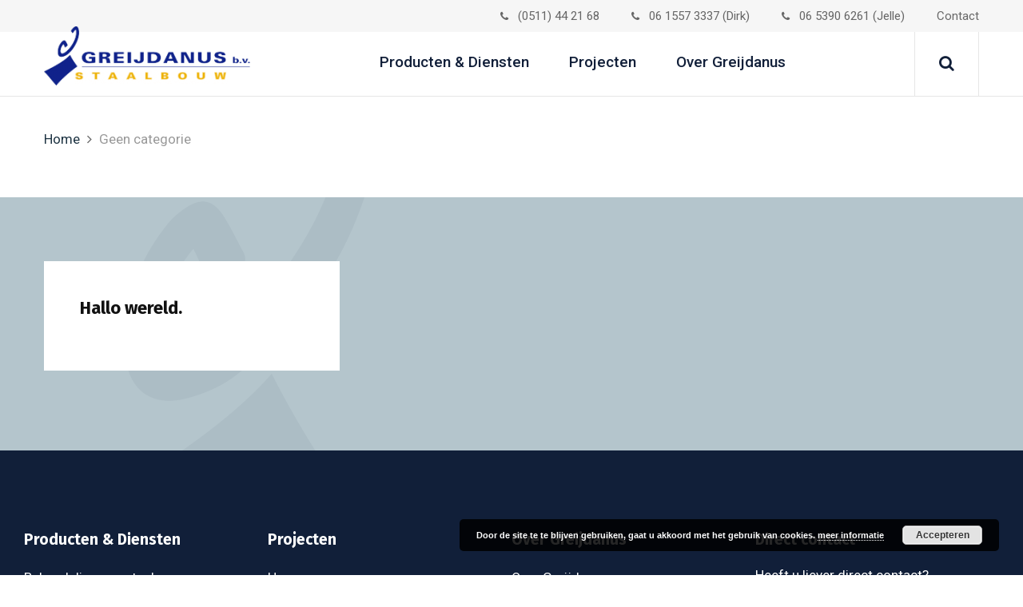

--- FILE ---
content_type: text/html; charset=UTF-8
request_url: https://www.greijdanus-staalbouw.nl/category/geen-categorie/
body_size: 7134
content:
<!doctype html>
<html lang="nl-NL">
<head>
  <meta http-equiv="X-UA-Compatible" content="IE=edge,chrome=1">
  <meta charset="UTF-8" />
  <meta name="viewport" content="width=device-width, initial-scale=1, user-scalable=no">
      <link rel="shortcut icon" href="" />
  <link rel="pingback" href="https://www.greijdanus-staalbouw.nl/friksbeheer/xmlrpc.php" />
  <link href="https://fonts.googleapis.com/css?family=Roboto:400,500,700" rel="stylesheet"> 
  <link href="https://fonts.googleapis.com/css?family=Fira+Sans:400,500,700" rel="stylesheet">
  <title>Geen categorie - Greijdanus Staalbouw</title>
  <meta name='robots' content='index, follow, max-image-preview:large, max-snippet:-1, max-video-preview:-1' />

	<!-- This site is optimized with the Yoast SEO plugin v25.6 - https://yoast.com/wordpress/plugins/seo/ -->
	<link rel="canonical" href="https://www.greijdanus-staalbouw.nl/category/geen-categorie/" />
	<meta property="og:locale" content="nl_NL" />
	<meta property="og:type" content="article" />
	<meta property="og:title" content="Geen categorie Archieven - Greijdanus Staalbouw" />
	<meta property="og:url" content="https://www.greijdanus-staalbouw.nl/category/geen-categorie/" />
	<meta property="og:site_name" content="Greijdanus Staalbouw" />
	<meta name="twitter:card" content="summary_large_image" />
	<script type="application/ld+json" class="yoast-schema-graph">{"@context":"https://schema.org","@graph":[{"@type":"CollectionPage","@id":"https://www.greijdanus-staalbouw.nl/category/geen-categorie/","url":"https://www.greijdanus-staalbouw.nl/category/geen-categorie/","name":"Geen categorie Archieven - Greijdanus Staalbouw","isPartOf":{"@id":"https://www.greijdanus-staalbouw.nl/#website"},"breadcrumb":{"@id":"https://www.greijdanus-staalbouw.nl/category/geen-categorie/#breadcrumb"},"inLanguage":"nl-NL"},{"@type":"BreadcrumbList","@id":"https://www.greijdanus-staalbouw.nl/category/geen-categorie/#breadcrumb","itemListElement":[{"@type":"ListItem","position":1,"name":"Home","item":"https://www.greijdanus-staalbouw.nl/"},{"@type":"ListItem","position":2,"name":"Geen categorie"}]},{"@type":"WebSite","@id":"https://www.greijdanus-staalbouw.nl/#website","url":"https://www.greijdanus-staalbouw.nl/","name":"Greijdanus Staalbouw","description":"En nog een WordPress site","potentialAction":[{"@type":"SearchAction","target":{"@type":"EntryPoint","urlTemplate":"https://www.greijdanus-staalbouw.nl/?s={search_term_string}"},"query-input":{"@type":"PropertyValueSpecification","valueRequired":true,"valueName":"search_term_string"}}],"inLanguage":"nl-NL"}]}</script>
	<!-- / Yoast SEO plugin. -->


<link rel="alternate" type="application/rss+xml" title="Greijdanus Staalbouw &raquo; Geen categorie categorie feed" href="https://www.greijdanus-staalbouw.nl/category/geen-categorie/feed/" />
<script type="text/javascript">
/* <![CDATA[ */
window._wpemojiSettings = {"baseUrl":"https:\/\/s.w.org\/images\/core\/emoji\/15.0.3\/72x72\/","ext":".png","svgUrl":"https:\/\/s.w.org\/images\/core\/emoji\/15.0.3\/svg\/","svgExt":".svg","source":{"concatemoji":"https:\/\/www.greijdanus-staalbouw.nl\/friksbeheer\/wp-includes\/js\/wp-emoji-release.min.js?ver=6.6.4"}};
/*! This file is auto-generated */
!function(i,n){var o,s,e;function c(e){try{var t={supportTests:e,timestamp:(new Date).valueOf()};sessionStorage.setItem(o,JSON.stringify(t))}catch(e){}}function p(e,t,n){e.clearRect(0,0,e.canvas.width,e.canvas.height),e.fillText(t,0,0);var t=new Uint32Array(e.getImageData(0,0,e.canvas.width,e.canvas.height).data),r=(e.clearRect(0,0,e.canvas.width,e.canvas.height),e.fillText(n,0,0),new Uint32Array(e.getImageData(0,0,e.canvas.width,e.canvas.height).data));return t.every(function(e,t){return e===r[t]})}function u(e,t,n){switch(t){case"flag":return n(e,"\ud83c\udff3\ufe0f\u200d\u26a7\ufe0f","\ud83c\udff3\ufe0f\u200b\u26a7\ufe0f")?!1:!n(e,"\ud83c\uddfa\ud83c\uddf3","\ud83c\uddfa\u200b\ud83c\uddf3")&&!n(e,"\ud83c\udff4\udb40\udc67\udb40\udc62\udb40\udc65\udb40\udc6e\udb40\udc67\udb40\udc7f","\ud83c\udff4\u200b\udb40\udc67\u200b\udb40\udc62\u200b\udb40\udc65\u200b\udb40\udc6e\u200b\udb40\udc67\u200b\udb40\udc7f");case"emoji":return!n(e,"\ud83d\udc26\u200d\u2b1b","\ud83d\udc26\u200b\u2b1b")}return!1}function f(e,t,n){var r="undefined"!=typeof WorkerGlobalScope&&self instanceof WorkerGlobalScope?new OffscreenCanvas(300,150):i.createElement("canvas"),a=r.getContext("2d",{willReadFrequently:!0}),o=(a.textBaseline="top",a.font="600 32px Arial",{});return e.forEach(function(e){o[e]=t(a,e,n)}),o}function t(e){var t=i.createElement("script");t.src=e,t.defer=!0,i.head.appendChild(t)}"undefined"!=typeof Promise&&(o="wpEmojiSettingsSupports",s=["flag","emoji"],n.supports={everything:!0,everythingExceptFlag:!0},e=new Promise(function(e){i.addEventListener("DOMContentLoaded",e,{once:!0})}),new Promise(function(t){var n=function(){try{var e=JSON.parse(sessionStorage.getItem(o));if("object"==typeof e&&"number"==typeof e.timestamp&&(new Date).valueOf()<e.timestamp+604800&&"object"==typeof e.supportTests)return e.supportTests}catch(e){}return null}();if(!n){if("undefined"!=typeof Worker&&"undefined"!=typeof OffscreenCanvas&&"undefined"!=typeof URL&&URL.createObjectURL&&"undefined"!=typeof Blob)try{var e="postMessage("+f.toString()+"("+[JSON.stringify(s),u.toString(),p.toString()].join(",")+"));",r=new Blob([e],{type:"text/javascript"}),a=new Worker(URL.createObjectURL(r),{name:"wpTestEmojiSupports"});return void(a.onmessage=function(e){c(n=e.data),a.terminate(),t(n)})}catch(e){}c(n=f(s,u,p))}t(n)}).then(function(e){for(var t in e)n.supports[t]=e[t],n.supports.everything=n.supports.everything&&n.supports[t],"flag"!==t&&(n.supports.everythingExceptFlag=n.supports.everythingExceptFlag&&n.supports[t]);n.supports.everythingExceptFlag=n.supports.everythingExceptFlag&&!n.supports.flag,n.DOMReady=!1,n.readyCallback=function(){n.DOMReady=!0}}).then(function(){return e}).then(function(){var e;n.supports.everything||(n.readyCallback(),(e=n.source||{}).concatemoji?t(e.concatemoji):e.wpemoji&&e.twemoji&&(t(e.twemoji),t(e.wpemoji)))}))}((window,document),window._wpemojiSettings);
/* ]]> */
</script>
<style id='wp-emoji-styles-inline-css' type='text/css'>

	img.wp-smiley, img.emoji {
		display: inline !important;
		border: none !important;
		box-shadow: none !important;
		height: 1em !important;
		width: 1em !important;
		margin: 0 0.07em !important;
		vertical-align: -0.1em !important;
		background: none !important;
		padding: 0 !important;
	}
</style>
<link rel='stylesheet' id='wp-block-library-css' href='https://www.greijdanus-staalbouw.nl/friksbeheer/wp-includes/css/dist/block-library/style.min.css?ver=6.6.4' type='text/css' media='all' />
<style id='classic-theme-styles-inline-css' type='text/css'>
/*! This file is auto-generated */
.wp-block-button__link{color:#fff;background-color:#32373c;border-radius:9999px;box-shadow:none;text-decoration:none;padding:calc(.667em + 2px) calc(1.333em + 2px);font-size:1.125em}.wp-block-file__button{background:#32373c;color:#fff;text-decoration:none}
</style>
<style id='global-styles-inline-css' type='text/css'>
:root{--wp--preset--aspect-ratio--square: 1;--wp--preset--aspect-ratio--4-3: 4/3;--wp--preset--aspect-ratio--3-4: 3/4;--wp--preset--aspect-ratio--3-2: 3/2;--wp--preset--aspect-ratio--2-3: 2/3;--wp--preset--aspect-ratio--16-9: 16/9;--wp--preset--aspect-ratio--9-16: 9/16;--wp--preset--color--black: #000000;--wp--preset--color--cyan-bluish-gray: #abb8c3;--wp--preset--color--white: #ffffff;--wp--preset--color--pale-pink: #f78da7;--wp--preset--color--vivid-red: #cf2e2e;--wp--preset--color--luminous-vivid-orange: #ff6900;--wp--preset--color--luminous-vivid-amber: #fcb900;--wp--preset--color--light-green-cyan: #7bdcb5;--wp--preset--color--vivid-green-cyan: #00d084;--wp--preset--color--pale-cyan-blue: #8ed1fc;--wp--preset--color--vivid-cyan-blue: #0693e3;--wp--preset--color--vivid-purple: #9b51e0;--wp--preset--gradient--vivid-cyan-blue-to-vivid-purple: linear-gradient(135deg,rgba(6,147,227,1) 0%,rgb(155,81,224) 100%);--wp--preset--gradient--light-green-cyan-to-vivid-green-cyan: linear-gradient(135deg,rgb(122,220,180) 0%,rgb(0,208,130) 100%);--wp--preset--gradient--luminous-vivid-amber-to-luminous-vivid-orange: linear-gradient(135deg,rgba(252,185,0,1) 0%,rgba(255,105,0,1) 100%);--wp--preset--gradient--luminous-vivid-orange-to-vivid-red: linear-gradient(135deg,rgba(255,105,0,1) 0%,rgb(207,46,46) 100%);--wp--preset--gradient--very-light-gray-to-cyan-bluish-gray: linear-gradient(135deg,rgb(238,238,238) 0%,rgb(169,184,195) 100%);--wp--preset--gradient--cool-to-warm-spectrum: linear-gradient(135deg,rgb(74,234,220) 0%,rgb(151,120,209) 20%,rgb(207,42,186) 40%,rgb(238,44,130) 60%,rgb(251,105,98) 80%,rgb(254,248,76) 100%);--wp--preset--gradient--blush-light-purple: linear-gradient(135deg,rgb(255,206,236) 0%,rgb(152,150,240) 100%);--wp--preset--gradient--blush-bordeaux: linear-gradient(135deg,rgb(254,205,165) 0%,rgb(254,45,45) 50%,rgb(107,0,62) 100%);--wp--preset--gradient--luminous-dusk: linear-gradient(135deg,rgb(255,203,112) 0%,rgb(199,81,192) 50%,rgb(65,88,208) 100%);--wp--preset--gradient--pale-ocean: linear-gradient(135deg,rgb(255,245,203) 0%,rgb(182,227,212) 50%,rgb(51,167,181) 100%);--wp--preset--gradient--electric-grass: linear-gradient(135deg,rgb(202,248,128) 0%,rgb(113,206,126) 100%);--wp--preset--gradient--midnight: linear-gradient(135deg,rgb(2,3,129) 0%,rgb(40,116,252) 100%);--wp--preset--font-size--small: 13px;--wp--preset--font-size--medium: 20px;--wp--preset--font-size--large: 36px;--wp--preset--font-size--x-large: 42px;--wp--preset--spacing--20: 0.44rem;--wp--preset--spacing--30: 0.67rem;--wp--preset--spacing--40: 1rem;--wp--preset--spacing--50: 1.5rem;--wp--preset--spacing--60: 2.25rem;--wp--preset--spacing--70: 3.38rem;--wp--preset--spacing--80: 5.06rem;--wp--preset--shadow--natural: 6px 6px 9px rgba(0, 0, 0, 0.2);--wp--preset--shadow--deep: 12px 12px 50px rgba(0, 0, 0, 0.4);--wp--preset--shadow--sharp: 6px 6px 0px rgba(0, 0, 0, 0.2);--wp--preset--shadow--outlined: 6px 6px 0px -3px rgba(255, 255, 255, 1), 6px 6px rgba(0, 0, 0, 1);--wp--preset--shadow--crisp: 6px 6px 0px rgba(0, 0, 0, 1);}:where(.is-layout-flex){gap: 0.5em;}:where(.is-layout-grid){gap: 0.5em;}body .is-layout-flex{display: flex;}.is-layout-flex{flex-wrap: wrap;align-items: center;}.is-layout-flex > :is(*, div){margin: 0;}body .is-layout-grid{display: grid;}.is-layout-grid > :is(*, div){margin: 0;}:where(.wp-block-columns.is-layout-flex){gap: 2em;}:where(.wp-block-columns.is-layout-grid){gap: 2em;}:where(.wp-block-post-template.is-layout-flex){gap: 1.25em;}:where(.wp-block-post-template.is-layout-grid){gap: 1.25em;}.has-black-color{color: var(--wp--preset--color--black) !important;}.has-cyan-bluish-gray-color{color: var(--wp--preset--color--cyan-bluish-gray) !important;}.has-white-color{color: var(--wp--preset--color--white) !important;}.has-pale-pink-color{color: var(--wp--preset--color--pale-pink) !important;}.has-vivid-red-color{color: var(--wp--preset--color--vivid-red) !important;}.has-luminous-vivid-orange-color{color: var(--wp--preset--color--luminous-vivid-orange) !important;}.has-luminous-vivid-amber-color{color: var(--wp--preset--color--luminous-vivid-amber) !important;}.has-light-green-cyan-color{color: var(--wp--preset--color--light-green-cyan) !important;}.has-vivid-green-cyan-color{color: var(--wp--preset--color--vivid-green-cyan) !important;}.has-pale-cyan-blue-color{color: var(--wp--preset--color--pale-cyan-blue) !important;}.has-vivid-cyan-blue-color{color: var(--wp--preset--color--vivid-cyan-blue) !important;}.has-vivid-purple-color{color: var(--wp--preset--color--vivid-purple) !important;}.has-black-background-color{background-color: var(--wp--preset--color--black) !important;}.has-cyan-bluish-gray-background-color{background-color: var(--wp--preset--color--cyan-bluish-gray) !important;}.has-white-background-color{background-color: var(--wp--preset--color--white) !important;}.has-pale-pink-background-color{background-color: var(--wp--preset--color--pale-pink) !important;}.has-vivid-red-background-color{background-color: var(--wp--preset--color--vivid-red) !important;}.has-luminous-vivid-orange-background-color{background-color: var(--wp--preset--color--luminous-vivid-orange) !important;}.has-luminous-vivid-amber-background-color{background-color: var(--wp--preset--color--luminous-vivid-amber) !important;}.has-light-green-cyan-background-color{background-color: var(--wp--preset--color--light-green-cyan) !important;}.has-vivid-green-cyan-background-color{background-color: var(--wp--preset--color--vivid-green-cyan) !important;}.has-pale-cyan-blue-background-color{background-color: var(--wp--preset--color--pale-cyan-blue) !important;}.has-vivid-cyan-blue-background-color{background-color: var(--wp--preset--color--vivid-cyan-blue) !important;}.has-vivid-purple-background-color{background-color: var(--wp--preset--color--vivid-purple) !important;}.has-black-border-color{border-color: var(--wp--preset--color--black) !important;}.has-cyan-bluish-gray-border-color{border-color: var(--wp--preset--color--cyan-bluish-gray) !important;}.has-white-border-color{border-color: var(--wp--preset--color--white) !important;}.has-pale-pink-border-color{border-color: var(--wp--preset--color--pale-pink) !important;}.has-vivid-red-border-color{border-color: var(--wp--preset--color--vivid-red) !important;}.has-luminous-vivid-orange-border-color{border-color: var(--wp--preset--color--luminous-vivid-orange) !important;}.has-luminous-vivid-amber-border-color{border-color: var(--wp--preset--color--luminous-vivid-amber) !important;}.has-light-green-cyan-border-color{border-color: var(--wp--preset--color--light-green-cyan) !important;}.has-vivid-green-cyan-border-color{border-color: var(--wp--preset--color--vivid-green-cyan) !important;}.has-pale-cyan-blue-border-color{border-color: var(--wp--preset--color--pale-cyan-blue) !important;}.has-vivid-cyan-blue-border-color{border-color: var(--wp--preset--color--vivid-cyan-blue) !important;}.has-vivid-purple-border-color{border-color: var(--wp--preset--color--vivid-purple) !important;}.has-vivid-cyan-blue-to-vivid-purple-gradient-background{background: var(--wp--preset--gradient--vivid-cyan-blue-to-vivid-purple) !important;}.has-light-green-cyan-to-vivid-green-cyan-gradient-background{background: var(--wp--preset--gradient--light-green-cyan-to-vivid-green-cyan) !important;}.has-luminous-vivid-amber-to-luminous-vivid-orange-gradient-background{background: var(--wp--preset--gradient--luminous-vivid-amber-to-luminous-vivid-orange) !important;}.has-luminous-vivid-orange-to-vivid-red-gradient-background{background: var(--wp--preset--gradient--luminous-vivid-orange-to-vivid-red) !important;}.has-very-light-gray-to-cyan-bluish-gray-gradient-background{background: var(--wp--preset--gradient--very-light-gray-to-cyan-bluish-gray) !important;}.has-cool-to-warm-spectrum-gradient-background{background: var(--wp--preset--gradient--cool-to-warm-spectrum) !important;}.has-blush-light-purple-gradient-background{background: var(--wp--preset--gradient--blush-light-purple) !important;}.has-blush-bordeaux-gradient-background{background: var(--wp--preset--gradient--blush-bordeaux) !important;}.has-luminous-dusk-gradient-background{background: var(--wp--preset--gradient--luminous-dusk) !important;}.has-pale-ocean-gradient-background{background: var(--wp--preset--gradient--pale-ocean) !important;}.has-electric-grass-gradient-background{background: var(--wp--preset--gradient--electric-grass) !important;}.has-midnight-gradient-background{background: var(--wp--preset--gradient--midnight) !important;}.has-small-font-size{font-size: var(--wp--preset--font-size--small) !important;}.has-medium-font-size{font-size: var(--wp--preset--font-size--medium) !important;}.has-large-font-size{font-size: var(--wp--preset--font-size--large) !important;}.has-x-large-font-size{font-size: var(--wp--preset--font-size--x-large) !important;}
:where(.wp-block-post-template.is-layout-flex){gap: 1.25em;}:where(.wp-block-post-template.is-layout-grid){gap: 1.25em;}
:where(.wp-block-columns.is-layout-flex){gap: 2em;}:where(.wp-block-columns.is-layout-grid){gap: 2em;}
:root :where(.wp-block-pullquote){font-size: 1.5em;line-height: 1.6;}
</style>
<link rel='stylesheet' id='contact-form-7-css' href='https://www.greijdanus-staalbouw.nl/friksbeheer/wp-content/plugins/contact-form-7/includes/css/styles.css?ver=6.0.6' type='text/css' media='all' />
<link rel='stylesheet' id='frx-normalize-css' href='https://www.greijdanus-staalbouw.nl/friksbeheer/wp-content/themes/greijdanus/css/normalize.css?ver=1.1' type='text/css' media='all' />
<link rel='stylesheet' id='frx-awesome-css' href='https://www.greijdanus-staalbouw.nl/friksbeheer/wp-content/themes/greijdanus/css/font-awesome.min.css?ver=1.1' type='text/css' media='all' />
<link rel='stylesheet' id='frx-style-css' href='https://www.greijdanus-staalbouw.nl/friksbeheer/wp-content/themes/greijdanus/style.css?ver=6.6.4' type='text/css' media='all' />
<link rel='stylesheet' id='frx-colors-css' href='https://www.greijdanus-staalbouw.nl/friksbeheer/wp-content/themes/greijdanus/css/colors.php?ver=6.6.4' type='text/css' media='all' />
<link rel='stylesheet' id='frx-custom-style-css' href='https://www.greijdanus-staalbouw.nl/friksbeheer/wp-content/themes/greijdanus/css/custom-style.css?ver=6.6.4' type='text/css' media='all' />
<script type="text/javascript" src="https://www.greijdanus-staalbouw.nl/friksbeheer/wp-includes/js/jquery/jquery.min.js?ver=3.7.1" id="jquery-core-js"></script>
<script type="text/javascript" src="https://www.greijdanus-staalbouw.nl/friksbeheer/wp-includes/js/jquery/jquery-migrate.min.js?ver=3.4.1" id="jquery-migrate-js"></script>
<script type="text/javascript" src="https://www.greijdanus-staalbouw.nl/friksbeheer/wp-content/themes/greijdanus/js/jquery.easing.min.js?ver=6.6.4" id="easing-js"></script>
<script type="text/javascript" src="https://www.greijdanus-staalbouw.nl/friksbeheer/wp-content/themes/greijdanus/js/jquery.bxslider.min.js?ver=6.6.4" id="bx-slider-js"></script>
<script type="text/javascript" src="https://www.greijdanus-staalbouw.nl/friksbeheer/wp-content/themes/greijdanus/js/slick.min.js?ver=6.6.4" id="slick-js"></script>
<script type="text/javascript" src="https://www.greijdanus-staalbouw.nl/friksbeheer/wp-content/themes/greijdanus/js/jquery.matchHeight-min.js?ver=6.6.4" id="match-height-js"></script>
<script type="text/javascript" src="https://www.greijdanus-staalbouw.nl/friksbeheer/wp-content/themes/greijdanus/js/functions.js?ver=6.6.4" id="functions-js"></script>
<link rel="https://api.w.org/" href="https://www.greijdanus-staalbouw.nl/wp-json/" /><link rel="alternate" title="JSON" type="application/json" href="https://www.greijdanus-staalbouw.nl/wp-json/wp/v2/categories/1" /><link rel="EditURI" type="application/rsd+xml" title="RSD" href="https://www.greijdanus-staalbouw.nl/friksbeheer/xmlrpc.php?rsd" />
<meta name="generator" content="WordPress 6.6.4" />
</head>
<body class="archive category category-geen-categorie category-1">
	<div class="header header--choice-1">
									<div class="header__upper clearfix">
				<div class="container">
					<div class="menu-top-menu-container"><ul id="menu-top-menu" class="menu"><li id="menu-item-214" class="menu-item menu-item-type-post_type menu-item-object-page menu-item-214"><a href="https://www.greijdanus-staalbouw.nl/contact/">Contact</a></li>
</ul></div>					<a class="right phone" href="tel:0653906261"><i class="fa fa-phone" aria-hidden="true"></i>06 5390 6261 (Jelle)</a>
					<a class="right phone" href="tel:0615573337>"><i class="fa fa-phone" aria-hidden="true"></i>06 1557 3337 (Dirk)</a>
					<a class="right phone" href="tel:(0511) 44 21 68"><i class="fa fa-phone" aria-hidden="true"></i>(0511) 44 21 68</a>
				</div>
			</div>
			<div class="header__lower">
				<div class="container container--flex">
					<a href="https://www.greijdanus-staalbouw.nl/"><img class="logo"  src="https://www.greijdanus-staalbouw.nl/friksbeheer/wp-content/uploads/2017/05/logo-258x74.png" /></a>
					<div id="nav-icon2" class="frx_bg_s">
						<span></span>
						<span></span>
						<span></span>
						<span></span>
						<span></span>
						<span></span>
					</div>
					<div class="menu__holder"><div class="menu-hoofdmenu-container"><ul id="menu-hoofdmenu" class="menu"><li id="menu-item-11" class="menu-item menu-item-type-custom menu-item-object-custom menu-item-11"><a href="/producten/">Producten &#038; Diensten</a></li>
<li id="menu-item-14" class="menu-item menu-item-type-custom menu-item-object-custom menu-item-14"><a href="/projecten/">Projecten</a></li>
<li id="menu-item-212" class="menu-item menu-item-type-post_type menu-item-object-page menu-item-212"><a href="https://www.greijdanus-staalbouw.nl/over/">Over Greijdanus</a></li>
</ul></div></div>
					<a class="loop" href="#search"><i class="fa fa-search" aria-hidden="true"></i></a>
				</div>
			</div>	
				<div class="header__search">
			<form action="/" method="get">
	<input type="text" name="s" id="search" placeholder="Zoeken.." />
	<input type="submit" alt="Search" class="btn btn--prim" value="Zoeken" />
</form>		</div>
	</div>
	
<div class="intro__text bg-white">
	<div class="container">
		<p id="breadcrumbs"><span><span><a href="https://www.greijdanus-staalbouw.nl/">Home</a></span> <i class="fa fa-angle-right"></i> <span class="breadcrumb_last" aria-current="page">Geen categorie</span></span></p>	
		<h1 class="frx_c_s"></h1>
			</div>
</div><div class="block__posts block__posts--archive frx_optie_5 bg-grey image block__posts--news style-choice-1">
	<div class="container">
						<div class="block__posts__single eheight block__posts__single--archive ">
															<div class="img-holder">
						<a href="https://www.greijdanus-staalbouw.nl/hallo-wereld/">
							<div class="overlay"></div>
							<img src="" />
						</a>
					</div>
					<div class="block__posts__single__text">
						<a href="https://www.greijdanus-staalbouw.nl/hallo-wereld/"><h3>Hallo wereld.</h3></a>
																		<!-- 						<a class="block__posts__single__link" href="https://www.greijdanus-staalbouw.nl/hallo-wereld/">Bekijk bericht</a> -->
					</div>
				</div>
								</div>
</div>
<div class="footer bg-grey">
	<div class="container--big clearfix">
		<div class="footer__block left">
			<h2 class="title title--footer">Producten & Diensten</h2>
										<ul>
				    				        				        <li>
				            <a href="https://www.greijdanus-staalbouw.nl/producten/behandeling-van-staal/">Behandeling van staal</a>
				        </li>
				    				        				        <li>
				            <a href="https://www.greijdanus-staalbouw.nl/producten/hekwerken-trappen/">Hekwerken &#038; Trappen</a>
				        </li>
				    				        				        <li>
				            <a href="https://www.greijdanus-staalbouw.nl/producten/knippen-en-zetten/">Knippen en Zetten</a>
				        </li>
				    				        				        <li>
				            <a href="https://www.greijdanus-staalbouw.nl/producten/ponswerk/">Ponswerk</a>
				        </li>
				    				        				        <li>
				            <a href="https://www.greijdanus-staalbouw.nl/producten/project-begeleiding/">Project begeleiding</a>
				        </li>
				    				        				        <li>
				            <a href="https://www.greijdanus-staalbouw.nl/producten/staalconstructies/">Staalconstructies</a>
				        </li>
				        			</ul>
									</div>
		<!--<div class="footer__block left">
			<h2 class="title title--footer"></h2>
								</div>-->
		<div class="footer__block left">
			<h2 class="title title--footer">Projecten</h2>
										<ul>
				    				        				        <li>
				            <a href="https://www.greijdanus-staalbouw.nl/projecten/heerenveen/">Heerenveen</a>
				        </li>
				    				        				        <li>
				            <a href="https://www.greijdanus-staalbouw.nl/projecten/leek/">Leek</a>
				        </li>
				    				        				        <li>
				            <a href="https://www.greijdanus-staalbouw.nl/projecten/bergum/">Bergum</a>
				        </li>
				    				        				        <li>
				            <a href="https://www.greijdanus-staalbouw.nl/projecten/dokkum/">Dokkum</a>
				        </li>
				    				        				        <li>
				            <a href="https://www.greijdanus-staalbouw.nl/projecten/leeuwarden/">Leeuwarden</a>
				        </li>
				        			</ul>
									</div>
		<div class="footer__block left">
			<h2 class="title title--footer">Over Greijdanus</h2>
										<ul>
				    				        				        <li>
				            <a href="https://www.greijdanus-staalbouw.nl/over/">Over Greijdanus</a>
				        </li>
				    				        				        <li>
				            <a href="https://www.greijdanus-staalbouw.nl/contact/">Contact</a>
				        </li>
				        			</ul>
									</div>
		<div class="footer__block left">
			<h2 class="title title--footer">Direct contact</h2>
			<p>Heeft u liever direct contact?</p>
			<a class="mail_link phone" href="tel:(0511) 44 21 68">(0511) 44 21 68</a>
			<p>Of stuur een e-mail naar:</p>
			<a class="mail_link" href="mailto:info@greijdanus-staalbouw.nl"><i class="fa fa-envelope-o" aria-hidden="true"></i>info@greijdanus-staalbouw.nl</a>
		</div>
	</div>
</div>
<div class="copyright bg-grey">
	<div class="container--big clearfix">
		<div class="left">
						<a href="https://www.greijdanus-staalbouw.nl/"><img class="logo"  src="https://www.greijdanus-staalbouw.nl/friksbeheer/wp-content/uploads/2017/05/logo_footer.png" /></a>
		</div>
		<div class="right">
			<span>© 2026 Greijdanus B.V.</span>
								</div>
	</div>
</div>
<link rel='stylesheet' id='basecss-css' href='https://www.greijdanus-staalbouw.nl/friksbeheer/wp-content/plugins/eu-cookie-law/css/style.css?ver=6.6.4' type='text/css' media='all' />
<script type="text/javascript" src="https://www.greijdanus-staalbouw.nl/friksbeheer/wp-includes/js/dist/hooks.min.js?ver=2810c76e705dd1a53b18" id="wp-hooks-js"></script>
<script type="text/javascript" src="https://www.greijdanus-staalbouw.nl/friksbeheer/wp-includes/js/dist/i18n.min.js?ver=5e580eb46a90c2b997e6" id="wp-i18n-js"></script>
<script type="text/javascript" id="wp-i18n-js-after">
/* <![CDATA[ */
wp.i18n.setLocaleData( { 'text direction\u0004ltr': [ 'ltr' ] } );
/* ]]> */
</script>
<script type="text/javascript" src="https://www.greijdanus-staalbouw.nl/friksbeheer/wp-content/plugins/contact-form-7/includes/swv/js/index.js?ver=6.0.6" id="swv-js"></script>
<script type="text/javascript" id="contact-form-7-js-translations">
/* <![CDATA[ */
( function( domain, translations ) {
	var localeData = translations.locale_data[ domain ] || translations.locale_data.messages;
	localeData[""].domain = domain;
	wp.i18n.setLocaleData( localeData, domain );
} )( "contact-form-7", {"translation-revision-date":"2025-04-10 10:07:10+0000","generator":"GlotPress\/4.0.1","domain":"messages","locale_data":{"messages":{"":{"domain":"messages","plural-forms":"nplurals=2; plural=n != 1;","lang":"nl"},"This contact form is placed in the wrong place.":["Dit contactformulier staat op de verkeerde plek."],"Error:":["Fout:"]}},"comment":{"reference":"includes\/js\/index.js"}} );
/* ]]> */
</script>
<script type="text/javascript" id="contact-form-7-js-before">
/* <![CDATA[ */
var wpcf7 = {
    "api": {
        "root": "https:\/\/www.greijdanus-staalbouw.nl\/wp-json\/",
        "namespace": "contact-form-7\/v1"
    }
};
/* ]]> */
</script>
<script type="text/javascript" src="https://www.greijdanus-staalbouw.nl/friksbeheer/wp-content/plugins/contact-form-7/includes/js/index.js?ver=6.0.6" id="contact-form-7-js"></script>
<script type="text/javascript" id="eucookielaw-scripts-js-extra">
/* <![CDATA[ */
var eucookielaw_data = {"euCookieSet":"","autoBlock":"0","expireTimer":"0","scrollConsent":"0","networkShareURL":"","isCookiePage":"","isRefererWebsite":""};
/* ]]> */
</script>
<script type="text/javascript" src="https://www.greijdanus-staalbouw.nl/friksbeheer/wp-content/plugins/eu-cookie-law/js/scripts.js?ver=3.1.6" id="eucookielaw-scripts-js"></script>
<!-- Eu Cookie Law 3.1.6 --><div class="pea_cook_wrapper pea_cook_bottomright" style="color:#FFFFFF;background:rgb(0,0,0);background: rgba(0,0,0,0.85);"><p>Door de site te te blijven gebruiken, gaat u akkoord met het gebruik van cookies. <a style="color:#FFFFFF;" href="https://www.greijdanus-staalbouw.nl/" id="fom">meer informatie</a> <button id="pea_cook_btn" class="pea_cook_btn">Accepteren</button></p></div><div class="pea_cook_more_info_popover"><div class="pea_cook_more_info_popover_inner" style="color:#FFFFFF;background-color: rgba(0,0,0,0.9);"><p>De cookie-instellingen op deze website zijn ingesteld op 'toestaan cookies "om u de beste surfervaring mogelijk. Als u doorgaat met deze website te gebruiken zonder het wijzigen van uw cookie-instellingen of u klikt op "Accepteren" hieronder dan bent u akkoord met deze instellingen.</p><p><a style="color:#FFFFFF;" href="#" id="pea_close">Sluiten</a></p></div></div>    <script type="text/javascript">
        jQuery( function( $ ) {

            for (let i = 0; i < document.forms.length; ++i) {
                let form = document.forms[i];
				if ($(form).attr("method") != "get") { $(form).append('<input type="hidden" name="FlRXpWBdtc" value="3i08H54P.K" />'); }
if ($(form).attr("method") != "get") { $(form).append('<input type="hidden" name="UAcrsnBvOdRl" value="1Pf]57t4UN.zodJ" />'); }
            }

            $(document).on('submit', 'form', function () {
				if ($(this).attr("method") != "get") { $(this).append('<input type="hidden" name="FlRXpWBdtc" value="3i08H54P.K" />'); }
if ($(this).attr("method") != "get") { $(this).append('<input type="hidden" name="UAcrsnBvOdRl" value="1Pf]57t4UN.zodJ" />'); }
                return true;
            });

            jQuery.ajaxSetup({
                beforeSend: function (e, data) {

                    if (data.type !== 'POST') return;

                    if (typeof data.data === 'object' && data.data !== null) {
						data.data.append("FlRXpWBdtc", "3i08H54P.K");
data.data.append("UAcrsnBvOdRl", "1Pf]57t4UN.zodJ");
                    }
                    else {
                        data.data = data.data + '&FlRXpWBdtc=3i08H54P.K&UAcrsnBvOdRl=1Pf]57t4UN.zodJ';
                    }
                }
            });

        });
    </script>
	

</body>
</html>

--- FILE ---
content_type: text/css
request_url: https://www.greijdanus-staalbouw.nl/friksbeheer/wp-content/themes/greijdanus/style.css?ver=6.6.4
body_size: 5856
content:
/*
	Theme Name: Greijdanus
	Author: Friks.frl
	Description:
	Version: 1.0
*/
*,
*:before,
*:after {
	-moz-box-sizing: border-box;
	-webkit-box-sizing: border-box;
	box-sizing: border-box;
}
* {margin:0; padding:0;}
html { font-size: 20px; }
body { font-family: 'Roboto', sans-serif;  color: #666666; font-size: 18px; line-height: 1.55; background: #fff; -webkit-font-smoothing: antialiased; -moz-osx-font-smoothing: grayscale; font-weight: 400; }


/*SLICK*/
.slick-list,.slick-slider,.slick-track{position:relative;display:block}.slick-loading .slick-slide,.slick-loading .slick-track{visibility:hidden}.slick-slider{box-sizing:border-box;-webkit-user-select:none;-moz-user-select:none;-ms-user-select:none;user-select:none;-webkit-touch-callout:none;-khtml-user-select:none;-ms-touch-action:pan-y;touch-action:pan-y;-webkit-tap-highlight-color:transparent}.slick-list{overflow:hidden;margin:0;padding:0}.slick-list:focus{outline:0}.slick-list.dragging{cursor:pointer;cursor:hand}.slick-slider .slick-list,.slick-slider .slick-track{-webkit-transform:translate3d(0,0,0);-moz-transform:translate3d(0,0,0);-ms-transform:translate3d(0,0,0);-o-transform:translate3d(0,0,0);transform:translate3d(0,0,0)}.slick-track{top:0;left:0}.slick-track:after,.slick-track:before{display:table;content:''}.slick-track:after{clear:both}.slick-slide{display:none;float:left;height:100%;min-height:1px}[dir=rtl] .slick-slide{float:right}.slick-slide img{display:block}.slick-slide.slick-loading img{display:none}.slick-slide.dragging img{pointer-events:none}.slick-initialized .slick-slide{display:inline-block}.slick-vertical .slick-slide{display:block;height:auto;border:1px solid transparent}.slick-arrow.slick-hidden{display:none}
.slick__slider {width: 100%; position: relative;}

ul.menu:before,
ul.menu:after,
.single__content p:before,
.clearfix:before,
.single__content p:after,
.clearfix:after { content: " "; display: table; }
.single__content p:after,
ul.menu:after,
.clearfix:after { clear: both; }
.clear { clear:both; }
.left {float: left;}
.right {float: right;}
ul.menu {display: inline-block;}
.class-inline {display: inline-block; vertical-align: middle;}
h1, h2, h3, h4 { margin: 0 0 .5rem; line-height: 1.25; color: #1e3443; }
h1 { font-size: 38px; color:#111111; font-weight: 700; }
h2 { font-size: 40px; }
h3 { font-size: 40px; }
h4 { font-size: 40px; }


a { text-decoration: none; color: #1e3443; }
ol, ul, li { margin: 0; padding: 0; }
li { list-style: none; }
em { font-style: italic; }
strong { font-weight: bold; }
p { margin: 0 0 1rem; }
img { max-width: 100%; height: auto; }



input[type="submit"],
button { border: 0; border-radius: 0; -webkit-appearance: none; }

.container {max-width: 1170px; margin: 0 auto; position: relative;}
.container--flex {display: flex; justify-content: space-between; align-items: center;}
.container--center {text-align: center;}

.btn {line-height: 50px; height: 50px; color: #fff; font-weight: 500; position: relative; border-radius: 3px; -webkit-border-radius: 3px; -moz-border-radius: 3px; -o-border-radius: 3px; display: inline-block; font-size: 16px; padding: 0 30px; font-weight: 500; }
.btn.btn--arrow {padding: 0 53px 0 30px; }
.btn.btn--arrow:after { content:'\f178'; font-family: 'FontAwesome'; display: inline-block; position: absolute; right: 20px; font-size: 24px; width: 22px; height: 50px; }
btn.btn--ghost {background: none; border: solid 1px #e0e0e0; color:#333333;}

.btn.btn--white {background: #ffffff; color:#333333; font-size: 17px; font-weight: 500;}

.btn input {background: none;}
.grey-link {color:#999999; font-size: 18px;}

.bg-white {background: #fff; position: relative;}
.bg-grey {background: #f3f3f3; position: relative;}
.mail_link {display: block; color:#666666; font-size: 18px; margin-bottom: 10px;}
.mail_link i {margin-right: 10px;}
.table {display: table; width: 100%;}
.table__cell {display: table-cell;}
.table__cell--right {text-align: right;}
.overlay {position: absolute; width: 100%; height: 100%; background: rgba(0,0,0,0.3);}
.menu li a {font-weight: 500;}
.img-holder {position: relative;}
.img-holder .overlay {opacity: 0; -webkit-transition: all 75ms ease-out 75ms;-moz-transition: all 75ms ease-out 75ms;-o-transition: all 75ms ease-out 75ms; transition: all 75ms ease-out 75ms;}


.header--choice-1 {}
.header--choice-1 .header__upper {background: #e5e5e5;}
.header--choice-1 .header__upper .phone {color:#666666; font-size: 15px; line-height:36px; margin-right: 40px;}
.header--choice-1 .header__upper .phone i {margin-right: 12px; color: #666666; font-size: 13px;}
.header--choice-1 .header__upper .menu {float: right;}
.header--choice-1 .header__upper .menu li {float:left; margin-right: 20px; }
.header--choice-1 .header__upper .menu li:last-child {margin-right: 0;}
.header--choice-1 .header__upper .menu li a {color:#686868; font-size: 15px; line-height: 36px;}
.header--choice-1 .header__lower {background: #fff; padding:15px 0;}
.header--choice-1 .header__search { display: none; position: absolute; top: 124px; left: 0; right: 0; text-align: center; padding-top: 20px; padding-bottom: 20px; background: #f6f6f6; z-index: 1; }
.header--choice-1 .header__search input {     -webkit-appearance: none; }
.header--choice-1 .header__search input[type=text] {font-weight: 400;font-size: 20px;-webkit-transition: border-color 500ms ease-out;-o-transition: border-color 500ms ease-out;transition: border-color 500ms ease-out; width: 400px; height: 50px; line-height: 50px; display: inline-block; border: none; border-bottom: solid 1px #000; background: #f6f6f6; }


.header__lower a,
.header__lower img,
.header--choice-2 .header__upper a,
.header--choice-2 .header__upper .right > div,
.header__lower .menu__holder {	display: inline-block; vertical-align: middle;}




.header__lower .menu__holder {text-align: center;}
.header__lower .menu__holder ul li {float: left; margin-right: 50px; line-height: 1;}
.header__lower .menu__holder .sub-menu {display: none;}
.header__lower .menu__holder ul li:last-child {margin-right: 0;}
.header__lower .menu__holder ul li a {color:#2c2c2c;}
.header__lower .loop i {color: #666666; margin-right: 15px; font-size: 17px;}


.header--choice-2 {}
.header--choice-2 .header__upper {padding:25px 0; background: #fff;}
.header--choice-2 .header__upper .phone {color:#333333; font-size: 17px; ; margin-left: 10px;}
.header--choice-2 .header__upper .phone i {margin-right:10px}
.header--choice-2 .header__upper .menu li {float:left; margin-right: 25px;}
.header--choice-2 .header__upper .menu li a {color:#666666; font-size: 17px;}

.header--choice-2 .header__lower {line-height: 66px;}
.header--choice-2 .header__lower ul.menu li a {color: #fff;}
.header--choice-2 .header__lower .loop i {color: #fff;font-size: 20px;}


.slider {position: relative;}
.slider img {width: 100%; height: auto; vertical-align: bottom;}
.slider li {position: relative;}
.slider .bx-controls {position: absolute; bottom: 0px; left: 0px; width: 100%; text-align: center; padding-bottom: 40px;}
.slider .bx-controls .bx-pager-item {display: inline-block;}
.slider .bx-controls .bx-pager-item a {font-size: 0px; height: 10px; width: 10px; border: solid 2px #fff;  display: inline-block; border-radius: 5px; -webkit-border-radius: 5px; -moz-border-radius: 5px; -o-border-radius: 5px; margin-right: 10px;}
.slider .bx-controls .bx-pager-item:last-child a {margin-right: 0;}

.slider {text-align: center;}
.caption {position: absolute; top: 25%; width: 1170px;  left: 0;  right: 0; margin: 0 auto; }
.caption .inner {max-width: 470px;text-align: left;}
.caption__title {color:#ffffff; font-size: 56px; font-weight: 700; line-height: 54px; margin-bottom: 30px; display: inline-block;}
.slider--choice-1 .caption {top: 20%;}
.slider--choice-1 .caption .inner {background: rgba(17,17,17,0.7); padding: 70px 70px 50px 70px; max-width: 570px;}



.title {display: block; color:#333333; font-size: 38px; font-weight: 700; margin-bottom: 20px;}
.title--small {font-size: 28px; margin-bottom: 40px;}
.title--footer {font-size: 24px;}
.title__sub {font-size: 23px; font-weight: 700; color:#111111;}

.block__holder {margin-top: 65px;}
.block {width: 31.62393162393162%; margin-right:2.564102564102564%; background: #fff; }
.frx_optie_2 .block {padding-top: 85px;}
.bg-white .block {border: solid 1px #f3f3f3; }
.block__content {padding: 40px 30px; 50px;}
.block im g {vertical-align: bottom;}
.block:last-child {margin-right: 0;}
.frx_optie_1, .frx_optie_2, .frx_optie_3, .frx_optie_5, .frx_optie_6, .frx_optie_7 {padding: 80px 0 110px; text-align: center;}


.frx_optie_3 .block__text {width: 37.17%; text-align: left; margin-bottom: 20px;}
.frx_optie_3 .block__text .title__sub {font-size: 30px;}
.frx_optie_3 .block__usps {width: 58.97%; text-align: left; padding-top: 30px; margin-bottom: 20px;}

.block__usps .usp {width: 50%; position: relative; margin-bottom: 50px;}
.block__usps .usp span {display: inline-block;}
.block__usps .usp__img {height: 90px; width: 90px; line-height: 90px; border-radius: 45px; -webkit-border-radius: 45px; -moz-border-radius: 45px; -o-border-radius: 45px; vertical-align: middle; text-align: center; border: solid 1px #d4d4d4}
.block__usps .usp__img img {vertical-align: middle;}
.usp__title {padding-left: 120px; vertical-align: middle; position: absolute; left: 0px; padding-right: 30px; font-weight: 700; font-size: 19px; padding-top: 12px; }

.bg__image {position: absolute; width: 50%; left: 0px; top:0px; height: 100%; background-size: cover;  background-position: center center;}
.block__image_content {width: 50%; padding: 90px 0px 80px 80px;}


.block__posts {font-size: 0px; margin-top: 60px;}
.block__posts--archive {text-align: left; margin-top: 0;}


.block__posts__single { display: inline-block; width: 31.62393162393162%; margin-right: 2.564102564102564%; text-align: left; background: #fff; vertical-align: top; position: relative; }
.block__posts__single.last {margin-right: 0;}
.block__posts__single__text {padding: 45px;}
.block__posts__single__text h3 {color:#111111; font-size: 22px; font-weight: 700; margin-bottom: 20px;}
.block__posts__single__text_cats {color: #cccccc; font-size: 18px;}
.block__posts__single__text p {color:#808080; font-size: 18px;}
.block__posts__single:hover .img-holder .overlay {opacity: 1;}

.block__posts__date {position: absolute; height: 64px; width: 64px; left: 10px; top: 10px; color:#fff; text-align: center; line-height: 1;}
.block__posts__date__day {font-weight: 700; font-size: 22px;  display: block; margin-top: 11px; margin-bottom: 4px;}
.block__posts__date__month {font-weight: 400; font-size: 15px; display: block; text-transform: capitalize;}

.block__posts__single__text__datecat {line-height: 29px; margin-bottom: 15px;}
.block__posts__single__text__datecat .date {margin-right: 15px; color:#999999; font-size: 17px; display: inline-block;}
.block__posts__single__text__datecat .cat {font-size: 16px; color:#fff; padding: 0 6px; display: inline-block; border-radius: 3px; -webkit-border-radius: 3px; -moz-border-radius: 3px; -o-border-radius: 3px;}

.style-choice-1 .block__posts__single__link { position: absolute; right: 0px; bottom: 0px; width: 50px; height: 50px;}
.style-choice-1 .block__posts__single__link:after {content:''; background-color: #fff; -webkit-mask:  url('img/arrow.svg') no-repeat 50% 50%; mask: url('img/arrow.svg') no-repeat 50% 50%; display: inline-block; width: 50px; height: 50px;}

.style-choice-2 .block__posts__single__link {font-size: 18px;}

.bg-white .block__posts__single { border: solid 1px #f3f3f3;}
.block__posts--news {padding-bottom: 60px;}
.block__posts__single--archive {margin-bottom: 40px;}
.block__posts__single--news {width: 100%; border: none; margin-top: 30px; padding-bottom: 30px; border-bottom: solid 1px #f3f3f3; margin-right: 0;}
.block__posts__single--news .img-holder {width: 35%;}
.block__posts__single--news .block__posts__single__text {width: 60.375%; text-align: left; padding: 30px 0 0;}


.referenties_holder .logo {margin-bottom: 40px;}
.referenties_holder li {padding: 0 150px;}
.referenties_holder li img.author_holder_image {margin-right: 20px; border-radius: 50%; -webkit-border-radius: 50%; -moz-border-radius: 50%; -o-border-radius: 50%;}
.referenties_holder .author_holder {display: inline-block; text-align: left; margin-top: 20px;}
.referenties_holder .author_holder .author_holder_name {font-weight: 700; color:#333333;}
.referenties_holder .author_holder .author_holder_function {color:#999999; font-size: 17px;}


.frx_optie_6 .bx-controls-direction {position: absolute; top: 50%; left: 0px; width: 100%; z-index: 9999999;}
.frx_optie_6 .bx-controls-direction .bx-prev {left: 0px; position: absolute; font-size: 0px; height: 24px; width: 12px; margin-top: -12px; background: url('img/arrow-left-tem.png') no-repeat center;}
.frx_optie_6 .bx-controls-direction .bx-next {right: 0px; position: absolute; font-size: 0px; height: 24px; width: 12px; margin-top: -12px; background: url('img/arrow-right-tem.png') no-repeat center;}



.row__cta {padding: 60px 0;}
.row__cta__title {font-size: 24px; color: #fff; font-weight: 500; margin-right: 80px;}
.cta__holder {margin-top:60px;}
.cta__title {font-weight: 700; color:#333333; font-size: 21px; margin-right: 50px;}


.slick__slider {padding: 0 40px;}
.slick__slider div, .slick__slider img {outline: 0;}
.slick-arrow {position: absolute; font-size: 0px; height: 24px; width: 12px; margin-top: -12px; top: 50%; outline: none;}
.slick-prev { left: 0px;background: url('img/arrow-left-tem.png') no-repeat center;}
.slick-next {right: 0px;background: url('img/arrow-right-tem.png') no-repeat center;}
.row__parnters {padding: 65px 0 85px;}


.footer {padding: 100px 0 90px;}
.footer__block {width: 32.5%;}
.footer__block--middle {width:25%; margin: 0 5%;}
.footer__block li {line-height: 31px;}
.footer__block li, .footer__block li a {color:#666666; font-size: 18px;}

.copyright {line-height: 70px; color:#999999;}
.copyright__menu li {display: inline-block; margin-right: 5px; }
.copyright__menu li a {color:#666666; font-size: 18px;}

.banner {position: relative;}
.banner img {vertical-align: bottom; width: 100%; height: auto;}
.intro__text {padding: 40px 0;}
.intro__text--padding {padding-bottom: 0;}
.intro__text h1 {margin-bottom: 20px;}
.intro__text .container {padding-right: 10%;}

#breadcrumbs {font-size: 17px; color:#666666;}
#breadcrumbs i {margin: 0 5px;}
.breadcrumb_last {color:#999999;}

.content__main {width: 68.4030%;}
.content__sidebar {width: 25.6191%;}

.sub__menu__list {color:#333333; font-size: 17px; font-weight: 500; border-top: solid 1px #e8e8e8;}
.sub__menu__list li {line-height: 55px; border-bottom: solid 1px #e8e8e8;}
.sub__menu__list li a {color:#333333;}
.sub__menu__list li a i {line-height: 55px; color:#b2b2b2; font-size: 23px; margin-right: 12px;}
.sub__menu .title {color:#333333; font-size: 22px; font-weight: 500;}

.block__pagination { margin-top: 60px; text-align: center; font-size: 0px; position: relative;}
.block__pagination .page-numbers {line-height: 57px; width: 48px; font-size: 17px; display: inline-block; border: solid 1px #e0e0e0; text-align: center; border-radius: 2px; -webkit-border-radius: 2px; -moz-border-radius: 2px; -o-border-radius: 2px; margin-right: 10px; color:#666666; position: relative; }
.block__pagination .prev.page-numbers, .block__pagination .next.page-numbers {width: 165px;  color:#333333; font-weight: 500;padding: 0 60px 0 35px; position: absolute; right: 0px;}
.block__pagination .prev.page-numbers {padding: 0 35px 0 60px; left: 0px; width: 180px;}
.block__pagination .prev.page-numbers:before, .block__pagination .next.page-numbers:after {content:''; position: absolute; -webkit-mask:  url('img/arrow.svg') no-repeat 50% 50%; mask: url('img/arrow.svg') no-repeat 50% 50%; display: inline-block; width: 50px; height: 57px; right: 15px; top: 0px;}
.block__pagination .prev.page-numbers:before {transform: rotateY(180deg); left: 15px; }
.block__pagination .page-numbers:hover, .block__pagination .page-numbers.current {color:#333333; border-color:#999999;}

.single__content {padding: 40px 0 60px;}
.single__content h1 {font-size: 38px; font-weight: 500; margin-bottom: 30px; margin-top: 20px;}
.single__content h2 {font-size: 28px; font-weight: 700; margin-bottom: 30px;}
.single__content h3 {font-size:24px; font-weight: 700; margin-bottom: 30px;}
.single__content p {margin-bottom: 30px;}
.single__content ul {padding-left: 20px; margin-bottom: 30px;}
.single__content ul li {position: relative; padding-left: 20px; margin-bottom: 8px;}
.single__content ul li:before {content: ''; display: block; position: absolute; height: 5px; width: 5px; border-radius: 50%; -webkit-border-radius: 50%; -moz-border-radius: 50%; -o-border-radius: 50%; left: 0px; top: 12px;}
.single__content__main {width: 68.37606837606838%;}
.single__content__side {width: 25.64102564102564%;}
.single___content__main__intro p {font-size: 19px; color:#666666; font-weight: 500; margin-bottom: 50px;}
.single___content__main__padding {padding-left: 30px;}
.single___content--padding {margin-left: -30px;}
.single___content__quote {margin-bottom: 40px;}
.single___content__quote__title {padding: 12px 0 12px 30px; border-left-width: 3px; border-left-style: solid; margin-bottom: 20px;}
.single___content__quote__title p {margin-bottom: 0; font-size: 26px;}
.single___content__quote__name {font-weight: 500;color:#333333; font-size: 17px; padding-left: 40px;}
.single___content__quote__function {font-weight: 500; font-size: 16px; color:#666666; padding-left: 40px;}



.row__cta--content {padding: 40px 60px; background: #eeeeee; margin-bottom: 50px;}
.row__cta--content .row__cta__title {color:#333333; font-size: 20px; font-weight: 500; display: inline-block; }
.row__cta--content .row__cta__title p {margin-bottom: 0;}

.main__slider {margin-bottom: 50px;}
.main__slider ul {padding-left: 0; margin-bottom: 60px;}

.single__content__side ul li, .main__slider.single___content--padding ul li {padding-left: 0; margin-bottom: 0;}
.single__content__side ul li:before, .main__slider.single___content--padding ul li:before {display: none;}
.main__slider .bx-wrapper {position: relative; margin-bottom: 18px;}
.bx-controls-direction a {position: absolute; font-size: 0px; height: 24px; width: 12px; margin-top: -12px; top: 50%; outline: none;}
.bx-prev { left: 25px;background: url('img/arrow-main-left.png') no-repeat center;}
.bx-next {right: 25px;background: url('img/arrow-main-right.png') no-repeat center;}
.slider-single-pager a {font-size: 0px; margin-right: 15px; position: relative; display: inline-block; cursor: pointer;}
.slider-single-pager a:before {content:'';display:block; position: absolute; width: 100%; height: 100%; left:0px; top:0px; background: rgba(238,238,238,0.5);}
.slider-single-pager a.active:before {display: none;}
.slider-single-pager a:last-child {margin-right: 0;}

.block_social {padding-top: 30px;  border-top: solid 1px #e0e0e0; margin-bottom: 50px;}
.block_social .title {color:#999999; font-size: 18px; font-weight: 400; display: inline-block; margin-bottom: 0;  vertical-align: middle; margin-right: 15px;}
.block_social a {margin-right:4px; font-size: 0px; display: inline-block; height: 40px; width: 40px; line-height: 40px; border: solid 1px #e0e0e0; vertical-align: middle; text-align: center;}
.block_social a i {font-size: 18px; vertical-align: middle; display: inline-block;}
.block_social a:hover i {color:#fff;}

.page__menu {margin-bottom: 50px;}
.page__menu .title {color:#333333; font-size: 22px; font-weight: 500; margin-bottom: 30px;}
.page__menu ul {border-top: solid 1px #e8e8e8; display: block; padding-left: 0;}
.page__menu ul li {position: relative; background: #fcfcfc;}
.page__menu ul li a {color:#333333; font-size: 17px; font-weight: 500; line-height: 1; padding: 20px 0; display: block; border-bottom: solid 1px #e8e8e8; padding-left: 15px; }
.page__menu ul li i {position: absolute; right:15px; top: 20px; color:#aeaeae;}
.page__menu ul li .sub-menu {display: none; margin-bottom: 0; border-top: none;}
.page__menu ul li .sub-menu li a {padding-left: 35px;}
.page__menu ul li .sub-menu i {display: none;}
.page__menu ul li.current-menu-item .sub-menu {display: block;}


.usp__block {padding: 35px 30px; border: solid 1px #e0e0e0;}
.usp__block ul {padding-left: 0;}
.usp__block ul li {margin-bottom: 10px;}
.usp__block ul li i {margin-right: 15px;}

.contact__page {padding: 90px 0 130px;}
.contact__blocks {font-size: 0px; text-align: center; }
.contact__block {display: inline-block; font-size: 17px; width: 330px; margin-top: 80px; padding: 0 30px; vertical-align: top;}
.contact__block i {font-size: 30px; font-size: 56px; margin-bottom: 30px;}
.contact__block .title__sub {color:#333333; margin-bottom: 30px;}
.contact__block__phone {margin-top: 30px; display: block;}
.contact__block__phone i {font-size: 17px; margin-right: 10px;}

.contact__form {padding: 90px 0;}

.wpcf7-form {max-width: 600px; margin:0 auto;}
.wpcf7-form p {margin-bottom: 30px;}
.wpcf7-form .half {float: left; display: inline-block; width: 48%;}
.wpcf7-form label {text-align: left; color:#666666; font-size: 18px; display: block; margin-bottom: 25px;}
.wpcf7-form .half.right {float: right;}
.wpcf7-form span {width: 100%;}
.wpcf7-form span input {width: 100%; line-height: 55px; border:solid 1px #e0e0e0; margin-top: 8px; padding-left: 15px;}
.wpcf7-form textarea {display: block; width: 100%; border:solid 1px #e0e0e0; padding-left: 10px; padding-top: 10px; margin-top: 8px; }

.wpcf7-form span input.wpcf7-submit {border: none; margin:0; padding: 0; width: auto; line-height: 50px; cursor: pointer;}
.wpcf7-form span.btn {width: auto; float: right;}


#map-canvas {height: 500px; width: 100%;}
.window-content {padding: 20px;}


/* Icon 2 */

#nav-icon2 {
	display:none;
}

#nav-icon2 span {
  display: block;
  position: absolute;
  height: 4px;
  width: 50%;
  background: #ffffff;
  opacity: 1;
  -webkit-transform: rotate(0deg);
  -moz-transform: rotate(0deg);
  -o-transform: rotate(0deg);
  transform: rotate(0deg);
  -webkit-transition: .25s ease-in-out;
  -moz-transition: .25s ease-in-out;
  -o-transition: .25s ease-in-out;
  transition: .25s ease-in-out;
}

#nav-icon2 span:nth-child(even) {
  left: 50%;
  border-radius: 0 9px 9px 0;
}

#nav-icon2 span:nth-child(odd) {
  left:0px;
  border-radius: 9px 0 0 9px;
}

#nav-icon2 span:nth-child(1), #nav-icon2 span:nth-child(2) {
  top: 0px;
}

#nav-icon2 span:nth-child(3), #nav-icon2 span:nth-child(4) {
  top: 8px;
}

#nav-icon2 span:nth-child(5), #nav-icon2 span:nth-child(6) {
  top: 16px;
}

#nav-icon2.open span:nth-child(1),#nav-icon2.open span:nth-child(6) {
  -webkit-transform: rotate(45deg);
  -moz-transform: rotate(45deg);
  -o-transform: rotate(45deg);
  transform: rotate(45deg);
}

#nav-icon2.open span:nth-child(2),#nav-icon2.open span:nth-child(5) {
  -webkit-transform: rotate(-45deg);
  -moz-transform: rotate(-45deg);
  -o-transform: rotate(-45deg);
  transform: rotate(-45deg);
}

#nav-icon2.open span:nth-child(1) {
  left: 5px;
  top: 4px;
}

#nav-icon2.open span:nth-child(2) {
  left: calc(50% - 5px);
  top: 4px;
}

#nav-icon2.open span:nth-child(3) {
  left: -50%;
  opacity: 0;
}

#nav-icon2.open span:nth-child(4) {
  left: 100%;
  opacity: 0;
}

#nav-icon2.open span:nth-child(5) {
  left: 5px;
  top: 14px;
}

#nav-icon2.open span:nth-child(6) {
  left: calc(50% - 5px);
  top: 14px;
}

#nav-icon1, #nav-icon2, #nav-icon3, #nav-icon4 {
    width: 40px;
    height: 21px;
    margin: 20px 0;
    position: relative;
    -webkit-transform: rotate(0deg);
    -moz-transform: rotate(0deg);
    -o-transform: rotate(0deg);
    transform: rotate(0deg);
    -webkit-transition: .5s ease-in-out;
    -moz-transition: .5s ease-in-out;
    -o-transition: .5s ease-in-out;
    transition: .5s ease-in-out;
    cursor: pointer;
}

@media (max-width: 1600px) {
	.caption {top: 20%;}
	.slider--choice-1 .caption {top:15%;}
	.block__usps .usp {overflow: hidden;}
}
@media (max-width: 1500px) {
	.slider img {height: 500px; width: auto; max-width: 1600px;}
}
@media (max-width: 1240px) {
	.caption {width: 100%; padding: 0 20px;}
	.frx_optie_1, .frx_optie_2, .frx_optie_3, .frx_optie_5, .frx_optie_6, .frx_optie_7 {padding: 40px 0 60px;}
	.container {padding-left: 20px; padding-right: 20px;}
	.caption__title {font-size: 43px; line-height: 43px;}
	.slider--choice-1 .caption .inner {padding: 35px 35px 25px 35px;}
	.block__holder {margin-top: 30px;}
	.block__content { padding: 30px 20px;}
	.frx_optie_2 .block {padding-top: 45px;}
	.usp__title {font-size: 17px;}
	.title {font-size: 30px;}
	body {font-size: 17px;}
	.block__image_content { padding: 50px 0px 40px 40px;}
	.cta__holder {margin-top: 30px;}
	.header__lower .menu__holder ul li {margin-right: 30px;}
	.slider-single-pager:before,
	.slider-single-pager:after { content: " "; display: table; }
	.slider-single-pager:after { clear: both; }
	.slider-single-pager a {display: block; float:left; max-width: 24%; margin-right: 1%; }
}

@media (max-width: 900px) {
	.block {width: 100%; margin-right: 0; margin-bottom: 20px; }
	.block__content {text-align: left;}
	.block img {float:left; margin-right: 20px;}
	.block__content { padding: 20px;}
	.frx_optie_2 .block {padding: 30px;}
	.frx_optie_2 .block p {margin-bottom: 0;}
	.block__usps .usp {width: 100%; margin-bottom: 10px;}
	.frx_optie_3 .block__usps { width: 48.97%;}
	.frx_optie_3 .block__text { width: 47.17%;}
	.block__posts__single {width: 100%; margin-right: 0; margin-bottom: 20px;}
	.block__posts__single .img-holder {width: 60%; float: left;}
	.block__posts__single .img-holder img {width: 100%;}
	.block__posts__single__text {width: 40%; float: left; padding: 25px 20px;}
	.cta__title  {margin-bottom: 20px; margin-right: 0; display: block;}
	.block__posts--news {padding-bottom: 30px;}
	.frx_optie_6 .bx-controls-direction .bx-prev {left: 20px;}
	.frx_optie_6 .bx-controls-direction .bx-next {right: 20px;}
	#nav-icon2 { display: block; }
	.header__lower .menu__holder {display: none;}
	.header__lower .menu__holder.active {display: block;}
	.header__lower .menu__holder ul li {margin: 0; float: none;  line-height: 31px;}
	.header__lower .btn {display: none;}
	.container--flex {display: block;}
	.header--choice-1 #nav-icon2 {float: right; margin-top: 0;}
	.banner {overflow: hidden;}
	.banner img {height: 300px; width: auto; max-width: 1600px;}
	.single__content__main, .single__content__side {width: 100%; float: none;}
	.single__content h1 {font-size: 32px; margin-bottom: 20px;}
	.single___content__main__intro p {font-size: 18px;}
	.row__cta.row__cta--content {padding: 30px;}
}

@media (max-width: 800px) {
	.block__content {width:100%;}
	.block img {width: 100%; float: none;}
	.frx_optie_2 .block img {width: auto;}
	.bg__image {width: 100%; position: relative; height: 200px;}
	.block__image_content {width: 100%;}
	.row__cta {padding: 40px 0;}
	.row__cta__title {display: block; margin-right: 0; font-size: 22px;}
}

@media (max-width: 660px) {
	.block__posts__single .img-holder,
	.block__posts__single__text,
	.frx_optie_3 .block__usps,
	.footer__block,
	.frx_optie_3 .block__text {width: 100%; float: none;}
	.footer__block {margin: 0; text-align: center; margin-bottom: 30px;}
	.frx_optie_3 .block__text .title__sub {font-size: 22px;}
	.caption__title {font-size: 28px; line-height: 28px; margin-bottom: 20px;}
	.slider--choice-1 .caption .inner {padding: 30px;}
	.slider img {height: 350px;}
	.referenties_holder li {padding: 0 20px;}
	.footer {padding: 40px 0;}
	.title {font-size: 22px; margin-bottom: 10px;}
	body {font-size: 16px;}
	.copyright, .copyright__menu li a {font-size: 14px;}
	.table__cell {display: block;}
	.table__cell--right {text-align: left; margin-top: 20px;}
	.header--choice-2 .header__upper .menu {display: none;}
	.banner img {height: 120px;}
	.contact__block {width: 100%; padding: 0; margin-top: 50px;}
	.single___content__main__intro p {font-size: 16px; margin-bottom: 30px;}
	.single__content h2 {font-size: 26px; margin-bottom: 20px;}
	.block_social .title {display: block; margin-bottom: 20px;}
	.single___content__quote__title p {font-size: 19px;}
}

/* =WordPress Core
-------------------------------------------------------------- */
.verslagen {margin-left:40px;}
.verslagen li > a {font-size:13px; color:#0d6e38;}
.alignnone {margin:5px 20px 20px 0;}
.aligncenter, div.aligncenter {display: block;margin:5px auto 5px auto;}
.alignright {float:right; margin:5px 0 20px 20px;}
.alignleft {float:left; margin:5px 20px 20px 0;}
.aligncenter {display:block; margin:5px auto 5px auto;}
a img.alignright {float:right; margin:5px 0 20px 20px;}
a img.alignnone {margin:5px 20px 20px 0;}
a img.alignleft {float:left; margin:5px 20px 20px 0;}
a img.aligncenter {display:block; margin-left:auto; margin-right:auto;}
.wp-caption {background:#fff; border:1px solid #f0f0f0; max-width:96%;/* Image does not overflow the content area */ padding:5px 3px 10px; text-align:center;}
.wp-caption.alignnone {margin:5px 20px 20px 0;}
.wp-caption.alignleft {margin:5px 20px 20px 0;}
.wp-caption.alignright {margin:5px 0 20px 20px;}
.wp-caption img {border: 0 none;height:auto; margin:0; max-width:98.5%; padding:0; width:auto;}
.wp-caption p.wp-caption-text {font-size:11px; line-height:17px; margin:0; padding:0 4px 5px;}
a img {border:none;}


--- FILE ---
content_type: text/css; charset: UTF-8;charset=UTF-8
request_url: https://www.greijdanus-staalbouw.nl/friksbeheer/wp-content/themes/greijdanus/css/colors.php?ver=6.6.4
body_size: 432
content:
::-moz-selection { color: #fff;  background-color: #111f39;  }
::selection { color: #fff;  background-color: #111f39;  }
.frx_bg_p { background-color: #111f39; }
#nav-icon2.frx_bg_s {background:none;}
.frx_bg_s, #nav-icon2.frx_bg_s span { background-color: #111f39; }
.frx_c_p { color: #111f39; }
.frx_c_s { color: #111f39; }
.frx_bc_p { border-color: #111f39; }
.frx_bc_s { border-color: #111f39; }
.btn--prim {background-color: #111f39;}
.btn--secu {background-color: #111f39;}
.btn.btn--ghost.btn--arrow:after {background-color:#111f39;}
.header__lower .menu__holder ul li.current-menu-item a {color:#111f39;}
.header--choice-2 .header__lower .menu__holder ul li.current-menu-item a {color:#fff;}
.slider .bx-controls .bx-pager-item a.active, .slider .bx-controls .bx-pager-item a:hover {background:#111f39; border: solid 2px #111f39; }
.style-choice-2 .block__posts__single__link, .block__posts__single__text h3:hover {color: #111f39;}
.style-choice-1 .block__posts__single__link {background-color: #111f39;}
.grey-link:hover {color: #111f39;}
.block__posts__single__text__datecat .cat { background-color: #111f39;}
.sub__menu__list li a:hover, .sub__menu__list li.active a {color: #111f39;}
.block__pagination .prev.page-numbers:before, .block__pagination .next.page-numbers:after, .single__content ul li:before { background-color: #111f39;}
.block_social a:hover {border-color: #111f39;   background-color: #111f39;}
.page__menu ul li.current-menu-item > a {color: #111f39;}


--- FILE ---
content_type: text/css
request_url: https://www.greijdanus-staalbouw.nl/friksbeheer/wp-content/themes/greijdanus/css/custom-style.css?ver=6.6.4
body_size: 1940
content:
body { font-size: 19px; }

.container--small { max-width: 620px; margin: 0 auto; }
.container--small-home { max-width: 1040px; }
.container--search { max-width: 800px; margin: 0 auto; }
.container--big { max-width: 1340px; margin: 0 auto; padding-left: 30px; padding-right: 30px; }

.home .block__posts__single {width: 26.6666666666%; margin: 0; margin-left: 20px; margin-right: 20px;	}
.home .block__posts__single__text { padding: 45px 30px; text-align: center; }
.home .block__posts { display: block; }
.block__posts__single__text p { margin: 0; }
.block__posts__single .img-holder img {width: 100%;}
.facts {padding: 85px 0;}
.facts__list {border: solid 1px #e0e0e0; background: #fff; width: 100%; text-align: left;}
.facts__list li {cursor:pointer; line-height: 58px; border-bottom: solid 1px #e0e0e0; padding-left: 36px; color:#111111; font-weight: 500; position: relative; }
.facts__list li:last-child {border-bottom: none;}
.facts__list li .fa {position: absolute; right: 0px; top: 0px; background: #eeeeee; width: 58px; height: 58px; text-align: center; line-height: 58px; }
.facts__list__content {display:none;background: #fff; border-top: solid 1px #e0e0e0; margin-left: -36px; padding-left: 36px; color: #666666; font-weight: 400; padding-right: 60px; line-height: 1.55; padding-top: 30px;  font-size: 18px;}
.active .facts__list__content {display: block;}

.facts--side {border: solid 1px #e0e0e0; margin-top: 70px; }
.facts--side .facts__list {border: none;}
.facts--side .title {font-size: 22px; line-height: 88px; padding-left: 25px; border-bottom: solid 1px #e0e0e0; margin-bottom: 0;}

.single__content__side .facts--side .facts__list {padding-left: 0; margin-left: 0; margin-bottom:0;}
.single__content__side .facts--side .facts__list li {padding-left: 25px;  padding-right: 40px; line-height: 1.55; padding-top: 20px; padding-bottom: 20px;  color:#666666; font-size: 16px;}
.single__content__side .facts--side .facts__list li .fa {width: 40px; height: 100%; line-height: 100%; }
.single__content__side .facts--side .facts__list li .fa:before {top: 50%; margin-top: -8px; position: absolute; left: 50%; margin-left: -6px; }
.single__content__side .facts--side .facts__list li .facts__list__content {margin-left: -25px; padding-left: 25px;     font-size: 13px; padding-top: 10px; padding-bottom: 10px; margin-top: 10px; padding-right: 15px; }
.single__content__side .facts--side .facts__list li .facts__list__content p {margin-bottom: 0;}

/* Greijdanus */

.header--choice-1 .header__upper { background: #f6f6f6; }
.header--choice-1 .header__upper .menu li a, .header--choice-1 .header__upper .phone { line-height: 40px; }
.header--choice-1 .header__lower { padding: 0; border-bottom: 1px solid #e6e6e6; }
.header--choice-1 .header__lower a .logo { margin-top: -7px; padding-bottom: 13px; }
.header--choice-1 .header__lower .menu__holder { }
.header--choice-1 .header__lower .menu__holder ul li a { color: #111f39; font-size: 19px; font-weight: 500; }
.menu li a { font-weight: 300; }
.header--choice-1 #nav-icon2 { margin: 27px 0; }
.header--choice-1 .header__search { top: 152px; }
.header--choice-1 .loop { height: 80px; line-height: 80px; border-left: 1px solid #e6e6e6; border-right: 1px solid #e6e6e6; }
.header__lower .loop i { margin-left: 30px; margin-right: 30px; color: #111f39; font-size: 20px; }

.slider--choice-1 .caption .inner { background: none; }
.overlay { background: rgba(0, 0, 0, 0.12); }

.caption__title { font-family: 'Fira Sans', sans-serif; font-size: 48px; margin-bottom: 8px; display: block; }
.caption__subtitle { font-size: 19px; color: #fff; margin-bottom: 20px; display: inline-block; }

.btn { height: 58px; line-height: 58px; color: #111f39; font-size: 17px; }
.btn.btn--prim { background-color: #feb900; }
.btn.btn--arrow { padding: 0 60px 0 30px; background-color: #feb900; }
.btn.btn--arrow:after { content: ''; background: url('../img/arrow-right.png') no-repeat; display: inline-block; position: absolute; right: 20px; width: 22px; height: 14px; margin: auto; top: 0; bottom: 0; }

.frx_optie_8 { padding: 80px 0 70px; text-align: center; width: 720px; }
.frx_optie_8 .title { margin-bottom: 15px; }
.frx_optie_8 span.border { background: #111f39; height: 1px; width: 100px; margin-bottom: 15px; display: inline-block; }
.frx_optie_8 p { font-size: 20px; }
.bg-grey .frx_optie_8 p { color: #fff; }

.bg-grey { background: #b4c5cc; }
.bg-grey.image { background: url('../img/dark-bg.png') no-repeat top left #b4c5cc; }
.bg-grey .frx_c_s { color: #fff; }
.bg__image { width: 100%; }

.frx_optie_4 { max-width: 720px; }

.block__image_content { width: 100%; padding-left: 0; text-align: center; }
.block__image_content .title { color: #fff; }
.block__image_content p { color: #fff; }

.slick-arrow { padding-bottom: 10px; margin-top: 0; width: 60px; height: 60px; border: 1px solid #fff; background: none; font-size: 35px; color: #fff; }
.slick-prev { right: -70px; top: 90px; left: auto; }
.slick-next { right: -70px; top: 10px; }

.bg-white .slick-arrow { color: #999999; border: 1px solid #999999; }

.bg-white .frx_optie_5 .block__posts__single .block__posts__single__text, bg-white .frx_optie_5 .block__posts__single, .block__projecten .block__posts__single, .block__projecten .block__posts__single__text { background: #111f39;  }
.bg-white .frx_optie_5 .block__posts__single .block__posts__single__text h3, .block__projecten h3 { color: #feb900; font-size: 16px; text-align: left; font-weight: 500; }
.bg-white .frx_optie_5 .block__posts__single .block__posts__single__text p, .block__projecten p { color: #fff; font-size: 20px; text-align: left; font-weight: 600;  }
.bg-white .frx_optie_5 .btn--prim, .block__projecten .btn--prim { background: #fff; border: 1px solid #cccccc; }
.bg-white .frx_optie_5 .block__posts__single:hover .block__posts__single__text, bg-white .frx_optie_5 .block__posts__single:hover, .block__projecten .block__posts__single:hover, .block__projecten .block__posts__single:hover .block__posts__single__text { background: #b4c5cc;  }
.bg-white .frx_optie_5 .block__posts__single:hover .block__posts__single__text h3, .block__projecten .block__posts__single:hover .block__posts__single__text h3 { color: #fff;  }
.bg-white .frx_optie_5 .block__posts__single:hover .block__posts__single__text p, .block__projecten .block__posts__single:hover .block__posts__single__text p { color: #111f39;  }

h1 { font-family: 'Fira Sans', sans-serif; font-size: 36px; font-weight: 700; }
h2 { font-family: 'Fira Sans', sans-serif; font-size: 28px; font-weight: 700; }
h3 { font-family: 'Fira Sans', sans-serif;  }
.single___content__main__intro p { font-size: 20px; color: #8a8a8a; font-weight: 400; }
.single___content__quote__title { border-color: #feb900; }
.single___content__quote__title p { font-family: 'Fira Sans', sans-serif; font-weight: 500; }
.single___content__quote__quotation { font-size: 26px; color: #b4c5cc; display: inline; }
.single___content__quote__name { color: #feb900; }
.single___content__quote__function { font-style: italic; color: #8a8a8a; font-size: 17px; }

.row__cta_full { padding: 0; }
.row__cta { background: #b4c5cc; }
.row__cta p { color: #fff; }
.row__cta__title { font-family: 'Fira Sans', sans-serif; font-size: 32px; font-weight: 700; }
.row__cta--content { background: #b4c5cc; }
.row__cta--content .row__cta__title { color: #fff; }

.contact__block i { color: #b4c5cc; }
.contact__block__phone, .contact__block__phone i { color: #feb900; }
.contact__form h2 { font-size: 36px; }
.contact__form p { font-size: 20px; color: #fff; }
.wpcf7-form .half { color: #111f39; }
.wpcf7-form label { color: #111f39; }

.search p { color: #8a8a8a; }
.search h1 { margin-top: 70px; }
.search .search--item { border-bottom: 1px solid #e8e8e8; display: block; margin-top: 30px; }

.footer { background: #111f39; }
.footer__block { width: 25%; font-size: 17px; color: #fff; }
.footer__block li, .footer__block li a, .footer__block h2 { color: #fff; }
.footer__block a, .footer__block li a{ font-size: 17px; color: #fff; }
.footer__block a i { color: #feb900; }
.footer__block .mail_link.phone { color: #feb900; font-size: 20px; font-weight: 500; }
.footer__block p { margin: 0; }
.title--footer { font-size: 19px; }
.copyright__menu { display: inline-block; margin-left: 10px; }
.copyright__menu li a { color: #fff; font-size: 16px; }
.copyright { background: #111f39; font-size: 16px; }

@media (max-width: 1240px){
	.caption__title {
	    font-size: 43px !important;
	}
}

@media (max-width: 1150px) {
	.footer { padding: 50px 0; }
	.footer__block { width: 33.33333%; margin-top: 50px; }
}

@media(max-width: 900px) {
	.block__posts__single .img-holder { width: 100%; }
	.block__posts__single__text { width: 100%; }
	.home .block__posts__single { width: 30%; }
	.header--choice-1 .loop { display: none; }
}

@media(max-width: 800px) {
	.container--search { width: 100%; }
	.bg__image { position: absolute !important; height: 100%; }
	.frx_optie_4 { min-height: auto; }
}

@media(max-width: 787px) {
	.home .block__posts__single { width: 100%; margin-right: 0; margin-left: 0; }
	.slick-arrow { z-index: 1; background: #fff; color: #333 !important; }
	.slick-prev { right: 10px; top: 80px; left: auto; }
	.slick-next { right: 10px; top: 10px; }
}

@media(max-width: 720px) {
	.frx_optie_8 { width: 100%; padding-left: 20px; padding-right: 20px; }
}

@media (max-width: 660px){
	.caption__title { font-size: 28px !important; margin-bottom: 20px !important; }
	.footer__block { width: 50%; float: left; }
	.footer__block:last-child { width: 100%; }
}

@media(max-width: 620px) {
	.container--small { width: 100%; }
}

@media(max-width: 480px) {
    .footer__block { width: 100%; }
}

--- FILE ---
content_type: application/javascript
request_url: https://www.greijdanus-staalbouw.nl/friksbeheer/wp-content/themes/greijdanus/js/functions.js?ver=6.6.4
body_size: 463
content:
(function($){
	 

	
	$( document ).ready( function(){
		
		$('#nav-icon1,#nav-icon2,#nav-icon3,#nav-icon4').click(function(){
			$(".header__lower .menu__holder").toggleClass('active');
			$(this).toggleClass('open');
		});
		
		$('.facts__list li').click(function(){
			$(this).toggleClass('active');
		});
    
		$('.eheight').matchHeight();		
		
		$(".bx-slider").bxSlider({
			mode: 'horizontal',
			auto: false,
			useCSS: false,
			infiniteLoop: true,
			easing: 'easeInOutCubic',
			speed: 1800,
			pause: 8000,
			pager: true,
			controls: false
		});
		
		$(".referenties_holder").bxSlider({
			mode: 'horizontal',
			auto: false,
			useCSS: false,
			infiniteLoop: true,
			easing: 'easeInOutCubic',
			speed: 1800,
			pause: 8000,
			pager: false,
			controls: true
		});
		
		$('.slider-single').bxSlider({
			mode: 'horizontal',
			auto: false,
			useCSS: false,
			infiniteLoop: true,
			easing: 'easeInOutCubic',
			speed: 1800,
			pause: 8000,
			controls: true,
			pager: true,
			pagerCustom: '.slider-single-pager',
		});
		
		
		
		$('.slick__slider').slick({
		  infite: true,
		  arrows: true,
		  slidesToShow: 5,
		  responsive: [
		    {
		      breakpoint: 900,
		      settings: {
		        slidesToShow: 4
		      }
		    },
		    {
		      breakpoint: 780,
		      settings: {
		        slidesToShow: 3
		      }
		    },
		    {
		      breakpoint: 600,
		      settings: {
		        slidesToShow: 2
		      }
		    }
		  ]
		});
		
		$('a[href="#search"]').click(function(e){
			e.preventDefault();
			
			$('.header__search').slideToggle();	
		});
		
		$('.home .block__posts').slick({
		  slidesToShow: 3,
		  slidesToScroll: 1,
		  centerMode: true,
		  centerPadding: '0px',
		  responsive: [
			  {
				  breakpoint: 787,
				  settings: {
					  slidesToShow: 1
				  }
			  }
		  ],
		  nextArrow: '<button type="button" class="slick-next"><i class="fa fa-angle-right" aria-hidden="true"></i></button>',
		  prevArrow: '<button type="button" class="slick-prev"><i class="fa fa-angle-left" aria-hidden="true"></i></button>'
		});
		
		
	});
})(jQuery);

